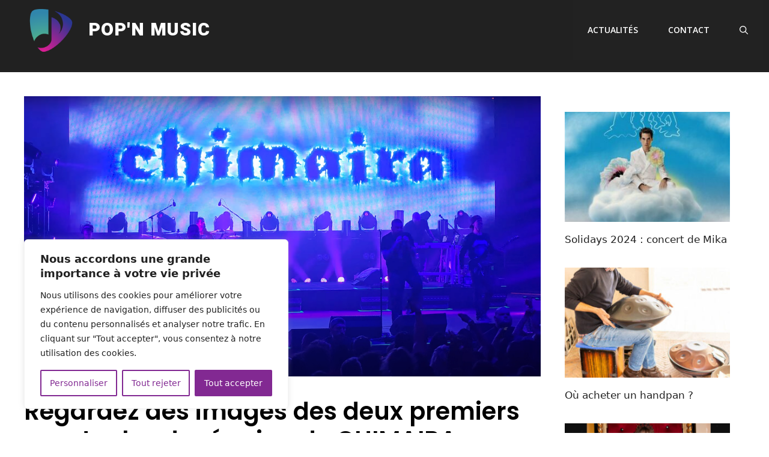

--- FILE ---
content_type: text/html; charset=utf-8
request_url: https://www.google.com/recaptcha/api2/aframe
body_size: 269
content:
<!DOCTYPE HTML><html><head><meta http-equiv="content-type" content="text/html; charset=UTF-8"></head><body><script nonce="fZQUHS50P5wny66_QCzxhQ">/** Anti-fraud and anti-abuse applications only. See google.com/recaptcha */ try{var clients={'sodar':'https://pagead2.googlesyndication.com/pagead/sodar?'};window.addEventListener("message",function(a){try{if(a.source===window.parent){var b=JSON.parse(a.data);var c=clients[b['id']];if(c){var d=document.createElement('img');d.src=c+b['params']+'&rc='+(localStorage.getItem("rc::a")?sessionStorage.getItem("rc::b"):"");window.document.body.appendChild(d);sessionStorage.setItem("rc::e",parseInt(sessionStorage.getItem("rc::e")||0)+1);localStorage.setItem("rc::h",'1769149339840');}}}catch(b){}});window.parent.postMessage("_grecaptcha_ready", "*");}catch(b){}</script></body></html>